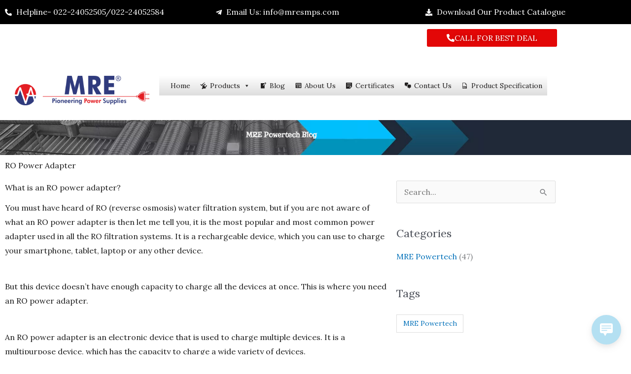

--- FILE ---
content_type: text/css
request_url: https://mresmps.com/wp-content/uploads/elementor/css/post-2325.css
body_size: 1325
content:
.elementor-2325 .elementor-element.elementor-element-3c0f165:not(.elementor-motion-effects-element-type-background), .elementor-2325 .elementor-element.elementor-element-3c0f165 > .elementor-motion-effects-container > .elementor-motion-effects-layer{background-color:#000000;}.elementor-2325 .elementor-element.elementor-element-3c0f165{transition:background 0.3s, border 0.3s, border-radius 0.3s, box-shadow 0.3s;}.elementor-2325 .elementor-element.elementor-element-3c0f165 > .elementor-background-overlay{transition:background 0.3s, border-radius 0.3s, opacity 0.3s;}.elementor-widget-icon-list .elementor-icon-list-item:not(:last-child):after{border-color:var( --e-global-color-text );}.elementor-widget-icon-list .elementor-icon-list-icon i{color:var( --e-global-color-primary );}.elementor-widget-icon-list .elementor-icon-list-icon svg{fill:var( --e-global-color-primary );}.elementor-widget-icon-list .elementor-icon-list-text{color:var( --e-global-color-secondary );}.elementor-2325 .elementor-element.elementor-element-9a828ad .elementor-icon-list-icon i{color:#FFFFFF;transition:color 0.3s;}.elementor-2325 .elementor-element.elementor-element-9a828ad .elementor-icon-list-icon svg{fill:#FFFFFF;transition:fill 0.3s;}.elementor-2325 .elementor-element.elementor-element-9a828ad{--e-icon-list-icon-size:14px;--icon-vertical-offset:0px;}.elementor-2325 .elementor-element.elementor-element-9a828ad .elementor-icon-list-text{color:#FFFFFF;transition:color 0.3s;}.elementor-2325 .elementor-element.elementor-element-c11ee7d{width:var( --container-widget-width, 88.252% );max-width:88.252%;--container-widget-width:88.252%;--container-widget-flex-grow:0;--e-icon-list-icon-size:14px;--icon-vertical-offset:0px;}.elementor-2325 .elementor-element.elementor-element-c11ee7d.elementor-element{--flex-grow:0;--flex-shrink:0;}.elementor-2325 .elementor-element.elementor-element-c11ee7d .elementor-icon-list-icon i{color:#FFFFFF;transition:color 0.3s;}.elementor-2325 .elementor-element.elementor-element-c11ee7d .elementor-icon-list-icon svg{fill:#FFFFFF;transition:fill 0.3s;}.elementor-2325 .elementor-element.elementor-element-c11ee7d .elementor-icon-list-text{color:#FFFFFF;transition:color 0.3s;}.elementor-2325 .elementor-element.elementor-element-d681594{width:var( --container-widget-width, 76.544% );max-width:76.544%;--container-widget-width:76.544%;--container-widget-flex-grow:0;--e-icon-list-icon-size:14px;--icon-vertical-offset:0px;}.elementor-2325 .elementor-element.elementor-element-d681594.elementor-element{--flex-grow:0;--flex-shrink:0;}.elementor-2325 .elementor-element.elementor-element-d681594 .elementor-icon-list-icon i{color:#FFFFFF;transition:color 0.3s;}.elementor-2325 .elementor-element.elementor-element-d681594 .elementor-icon-list-icon svg{fill:#FFFFFF;transition:fill 0.3s;}.elementor-2325 .elementor-element.elementor-element-d681594 .elementor-icon-list-text{color:#FFFFFF;transition:color 0.3s;}.elementor-widget-button .elementor-button{background-color:var( --e-global-color-accent );}.elementor-2325 .elementor-element.elementor-element-eee178d .elementor-button{background-color:#E30707;font-weight:500;text-shadow:0px 0px 10px rgba(0,0,0,0.3);}.elementor-2325 .elementor-element.elementor-element-eee178d .elementor-button-content-wrapper{flex-direction:row;}.elementor-2325 .elementor-element.elementor-element-eee178d .elementor-button .elementor-button-content-wrapper{gap:7px;}.elementor-2325 .elementor-element.elementor-element-4514e23{--display:flex;--flex-direction:row;--container-widget-width:calc( ( 1 - var( --container-widget-flex-grow ) ) * 100% );--container-widget-height:100%;--container-widget-flex-grow:1;--container-widget-align-self:stretch;--flex-wrap-mobile:wrap;--align-items:stretch;--gap:10px 10px;--row-gap:10px;--column-gap:10px;}.elementor-2325 .elementor-element.elementor-element-bc8b0b9{--display:flex;}.elementor-2325 .elementor-element.elementor-element-bc8b0b9.e-con{--flex-grow:0;--flex-shrink:0;}.elementor-widget-theme-site-logo .widget-image-caption{color:var( --e-global-color-text );}.elementor-2325 .elementor-element.elementor-element-439c8d7{text-align:start;}.elementor-2325 .elementor-element.elementor-element-fab1080{--display:flex;}.elementor-2325 .elementor-element.elementor-element-fab1080.e-con{--flex-grow:0;--flex-shrink:0;}.elementor-widget-nav-menu .elementor-nav-menu--main .elementor-item{color:var( --e-global-color-text );fill:var( --e-global-color-text );}.elementor-widget-nav-menu .elementor-nav-menu--main .elementor-item:hover,
					.elementor-widget-nav-menu .elementor-nav-menu--main .elementor-item.elementor-item-active,
					.elementor-widget-nav-menu .elementor-nav-menu--main .elementor-item.highlighted,
					.elementor-widget-nav-menu .elementor-nav-menu--main .elementor-item:focus{color:var( --e-global-color-accent );fill:var( --e-global-color-accent );}.elementor-widget-nav-menu .elementor-nav-menu--main:not(.e--pointer-framed) .elementor-item:before,
					.elementor-widget-nav-menu .elementor-nav-menu--main:not(.e--pointer-framed) .elementor-item:after{background-color:var( --e-global-color-accent );}.elementor-widget-nav-menu .e--pointer-framed .elementor-item:before,
					.elementor-widget-nav-menu .e--pointer-framed .elementor-item:after{border-color:var( --e-global-color-accent );}.elementor-widget-nav-menu{--e-nav-menu-divider-color:var( --e-global-color-text );}.elementor-2325 .elementor-element.elementor-element-0faecad.elementor-element{--flex-grow:0;--flex-shrink:0;}.elementor-2325 .elementor-element.elementor-element-0faecad .elementor-menu-toggle{margin:0 auto;}.elementor-theme-builder-content-area{height:400px;}.elementor-location-header:before, .elementor-location-footer:before{content:"";display:table;clear:both;}@media(min-width:768px){.elementor-2325 .elementor-element.elementor-element-bc8b0b9{--width:26.607%;}.elementor-2325 .elementor-element.elementor-element-fab1080{--width:73.393%;}}@media(max-width:767px){.elementor-2325 .elementor-element.elementor-element-9a828ad .elementor-icon-list-item > .elementor-icon-list-text, .elementor-2325 .elementor-element.elementor-element-9a828ad .elementor-icon-list-item > a{font-size:11px;}.elementor-2325 .elementor-element.elementor-element-4536c42 > .elementor-element-populated{margin:-15px 0px 0px 0px;--e-column-margin-right:0px;--e-column-margin-left:0px;}.elementor-2325 .elementor-element.elementor-element-c11ee7d{width:var( --container-widget-width, 314.797px );max-width:314.797px;--container-widget-width:314.797px;--container-widget-flex-grow:0;}.elementor-2325 .elementor-element.elementor-element-c11ee7d .elementor-icon-list-item > .elementor-icon-list-text, .elementor-2325 .elementor-element.elementor-element-c11ee7d .elementor-icon-list-item > a{font-size:11px;}.elementor-2325 .elementor-element.elementor-element-ecdafaf > .elementor-element-populated{margin:-15px 0px 0px 0px;--e-column-margin-right:0px;--e-column-margin-left:0px;}.elementor-2325 .elementor-element.elementor-element-d681594{width:var( --container-widget-width, 316.766px );max-width:316.766px;--container-widget-width:316.766px;--container-widget-flex-grow:0;}.elementor-2325 .elementor-element.elementor-element-d681594 .elementor-icon-list-item > .elementor-icon-list-text, .elementor-2325 .elementor-element.elementor-element-d681594 .elementor-icon-list-item > a{font-size:11px;}.elementor-2325 .elementor-element.elementor-element-eee178d .elementor-button{font-size:8px;}.elementor-2325 .elementor-element.elementor-element-4514e23{--flex-direction:row;--container-widget-width:initial;--container-widget-height:100%;--container-widget-flex-grow:1;--container-widget-align-self:stretch;--flex-wrap-mobile:wrap;--margin-top:-35px;--margin-bottom:0px;--margin-left:0px;--margin-right:0px;}.elementor-2325 .elementor-element.elementor-element-bc8b0b9{--width:218px;--margin-top:0px;--margin-bottom:0px;--margin-left:0px;--margin-right:0px;}.elementor-2325 .elementor-element.elementor-element-fab1080{--width:97px;--margin-top:0px;--margin-bottom:0px;--margin-left:22px;--margin-right:0px;}.elementor-2325 .elementor-element.elementor-element-0faecad{width:var( --container-widget-width, 92px );max-width:92px;--container-widget-width:92px;--container-widget-flex-grow:0;--nav-menu-icon-size:30px;}.elementor-2325 .elementor-element.elementor-element-0faecad .elementor-nav-menu .elementor-item{font-size:10px;}.elementor-2325 .elementor-element.elementor-element-0faecad .elementor-menu-toggle{border-width:1px;border-radius:6px;}}

--- FILE ---
content_type: text/css
request_url: https://mresmps.com/wp-content/uploads/elementor/css/post-2328.css
body_size: 2048
content:
.elementor-2328 .elementor-element.elementor-element-5585976:not(.elementor-motion-effects-element-type-background), .elementor-2328 .elementor-element.elementor-element-5585976 > .elementor-motion-effects-container > .elementor-motion-effects-layer{background-color:#000000;}.elementor-2328 .elementor-element.elementor-element-5585976{transition:background 0.3s, border 0.3s, border-radius 0.3s, box-shadow 0.3s;color:#FFFFFF;}.elementor-2328 .elementor-element.elementor-element-5585976 > .elementor-background-overlay{transition:background 0.3s, border-radius 0.3s, opacity 0.3s;}.elementor-2328 .elementor-element.elementor-element-5585976 .elementor-heading-title{color:#FFFFFF;}.elementor-2328 .elementor-element.elementor-element-5585976 a{color:#CDCDCD;}.elementor-2328 .elementor-element.elementor-element-5585976 a:hover{color:#FFFFFF;}.elementor-widget-text-editor{color:var( --e-global-color-text );}.elementor-widget-text-editor.elementor-drop-cap-view-stacked .elementor-drop-cap{background-color:var( --e-global-color-primary );}.elementor-widget-text-editor.elementor-drop-cap-view-framed .elementor-drop-cap, .elementor-widget-text-editor.elementor-drop-cap-view-default .elementor-drop-cap{color:var( --e-global-color-primary );border-color:var( --e-global-color-primary );}.elementor-2328 .elementor-element.elementor-element-f4c63e8 > .elementor-widget-container{padding:0px 0px 0px 0px;}.elementor-2328 .elementor-element.elementor-element-f4c63e8{text-align:center;font-family:"Roboto", Sans-serif;font-size:19px;font-weight:400;letter-spacing:0.7px;color:#0683C3;}.elementor-widget-icon-box.elementor-view-stacked .elementor-icon{background-color:var( --e-global-color-primary );}.elementor-widget-icon-box.elementor-view-framed .elementor-icon, .elementor-widget-icon-box.elementor-view-default .elementor-icon{fill:var( --e-global-color-primary );color:var( --e-global-color-primary );border-color:var( --e-global-color-primary );}.elementor-widget-icon-box .elementor-icon-box-title{color:var( --e-global-color-primary );}.elementor-widget-icon-box:has(:hover) .elementor-icon-box-title,
					 .elementor-widget-icon-box:has(:focus) .elementor-icon-box-title{color:var( --e-global-color-primary );}.elementor-widget-icon-box .elementor-icon-box-description{color:var( --e-global-color-text );}.elementor-2328 .elementor-element.elementor-element-c9c291f .elementor-icon-box-wrapper{gap:15px;}.elementor-2328 .elementor-element.elementor-element-c9c291f.elementor-view-stacked .elementor-icon{background-color:var( --e-global-color-accent );}.elementor-2328 .elementor-element.elementor-element-c9c291f.elementor-view-framed .elementor-icon, .elementor-2328 .elementor-element.elementor-element-c9c291f.elementor-view-default .elementor-icon{fill:var( --e-global-color-accent );color:var( --e-global-color-accent );border-color:var( --e-global-color-accent );}.elementor-2328 .elementor-element.elementor-element-c9c291f .elementor-icon{font-size:45px;padding:12px;}.elementor-2328 .elementor-element.elementor-element-c9c291f .elementor-icon-box-title{color:#FFFFFF;}.elementor-2328 .elementor-element.elementor-element-c9c291f .elementor-icon-box-description{color:#FFFFFF;}.elementor-2328 .elementor-element.elementor-element-de1b8d3 .elementor-icon-box-wrapper{gap:15px;}.elementor-2328 .elementor-element.elementor-element-de1b8d3.elementor-view-stacked .elementor-icon{background-color:#61CE70;}.elementor-2328 .elementor-element.elementor-element-de1b8d3.elementor-view-framed .elementor-icon, .elementor-2328 .elementor-element.elementor-element-de1b8d3.elementor-view-default .elementor-icon{fill:#61CE70;color:#61CE70;border-color:#61CE70;}.elementor-2328 .elementor-element.elementor-element-de1b8d3 .elementor-icon{font-size:45px;padding:12px;}.elementor-2328 .elementor-element.elementor-element-de1b8d3 .elementor-icon-box-title{color:#FFFFFF;}.elementor-2328 .elementor-element.elementor-element-de1b8d3 .elementor-icon-box-description{color:#FFFFFF;}.elementor-widget-icon.elementor-view-stacked .elementor-icon{background-color:var( --e-global-color-primary );}.elementor-widget-icon.elementor-view-framed .elementor-icon, .elementor-widget-icon.elementor-view-default .elementor-icon{color:var( --e-global-color-primary );border-color:var( --e-global-color-primary );}.elementor-widget-icon.elementor-view-framed .elementor-icon, .elementor-widget-icon.elementor-view-default .elementor-icon svg{fill:var( --e-global-color-primary );}.elementor-2328 .elementor-element.elementor-element-d1f496b{width:var( --container-widget-width, 113.825px );max-width:113.825px;--container-widget-width:113.825px;--container-widget-flex-grow:0;bottom:0px;}body:not(.rtl) .elementor-2328 .elementor-element.elementor-element-d1f496b{left:272px;}body.rtl .elementor-2328 .elementor-element.elementor-element-d1f496b{right:272px;}.elementor-2328 .elementor-element.elementor-element-d1f496b .elementor-icon-wrapper{text-align:center;}.elementor-2328 .elementor-element.elementor-element-d1f496b.elementor-view-stacked .elementor-icon{background-color:#4FA540;}.elementor-2328 .elementor-element.elementor-element-d1f496b.elementor-view-framed .elementor-icon, .elementor-2328 .elementor-element.elementor-element-d1f496b.elementor-view-default .elementor-icon{color:#4FA540;border-color:#4FA540;}.elementor-2328 .elementor-element.elementor-element-d1f496b.elementor-view-framed .elementor-icon, .elementor-2328 .elementor-element.elementor-element-d1f496b.elementor-view-default .elementor-icon svg{fill:#4FA540;}.elementor-2328 .elementor-element.elementor-element-d1f496b .elementor-icon{font-size:25px;}.elementor-2328 .elementor-element.elementor-element-d1f496b .elementor-icon svg{height:25px;}.elementor-2328 .elementor-element.elementor-element-823a2f0{width:var( --container-widget-width, 81.825px );max-width:81.825px;--container-widget-width:81.825px;--container-widget-flex-grow:0;bottom:0px;}body:not(.rtl) .elementor-2328 .elementor-element.elementor-element-823a2f0{left:21px;}body.rtl .elementor-2328 .elementor-element.elementor-element-823a2f0{right:21px;}.elementor-2328 .elementor-element.elementor-element-823a2f0 .elementor-icon-wrapper{text-align:center;}.elementor-2328 .elementor-element.elementor-element-823a2f0.elementor-view-stacked .elementor-icon{background-color:#359240;}.elementor-2328 .elementor-element.elementor-element-823a2f0.elementor-view-framed .elementor-icon, .elementor-2328 .elementor-element.elementor-element-823a2f0.elementor-view-default .elementor-icon{color:#359240;border-color:#359240;}.elementor-2328 .elementor-element.elementor-element-823a2f0.elementor-view-framed .elementor-icon, .elementor-2328 .elementor-element.elementor-element-823a2f0.elementor-view-default .elementor-icon svg{fill:#359240;}.elementor-2328 .elementor-element.elementor-element-823a2f0 .elementor-icon{font-size:25px;}.elementor-2328 .elementor-element.elementor-element-823a2f0 .elementor-icon svg{height:25px;}.elementor-2328 .elementor-element.elementor-element-823a2f0 .elementor-icon i, .elementor-2328 .elementor-element.elementor-element-823a2f0 .elementor-icon svg{transform:rotate(2deg);}.elementor-2328 .elementor-element.elementor-element-20ae646{width:var( --container-widget-width, 116.825px );max-width:116.825px;--container-widget-width:116.825px;--container-widget-flex-grow:0;bottom:0px;}body:not(.rtl) .elementor-2328 .elementor-element.elementor-element-20ae646{left:135px;}body.rtl .elementor-2328 .elementor-element.elementor-element-20ae646{right:135px;}.elementor-2328 .elementor-element.elementor-element-20ae646 .elementor-icon-wrapper{text-align:center;}.elementor-2328 .elementor-element.elementor-element-20ae646.elementor-view-stacked .elementor-icon{background-color:#57A44F;}.elementor-2328 .elementor-element.elementor-element-20ae646.elementor-view-framed .elementor-icon, .elementor-2328 .elementor-element.elementor-element-20ae646.elementor-view-default .elementor-icon{color:#57A44F;border-color:#57A44F;}.elementor-2328 .elementor-element.elementor-element-20ae646.elementor-view-framed .elementor-icon, .elementor-2328 .elementor-element.elementor-element-20ae646.elementor-view-default .elementor-icon svg{fill:#57A44F;}.elementor-2328 .elementor-element.elementor-element-20ae646 .elementor-icon{font-size:25px;}.elementor-2328 .elementor-element.elementor-element-20ae646 .elementor-icon svg{height:25px;}.elementor-2328 .elementor-element.elementor-element-a688205 .elementor-icon-box-wrapper{gap:15px;}.elementor-2328 .elementor-element.elementor-element-a688205.elementor-view-stacked .elementor-icon{background-color:#61CE70;}.elementor-2328 .elementor-element.elementor-element-a688205.elementor-view-framed .elementor-icon, .elementor-2328 .elementor-element.elementor-element-a688205.elementor-view-default .elementor-icon{fill:#61CE70;color:#61CE70;border-color:#61CE70;}.elementor-2328 .elementor-element.elementor-element-a688205 .elementor-icon{font-size:45px;padding:12px;}.elementor-2328 .elementor-element.elementor-element-a688205 .elementor-icon-box-title{color:#FFFFFF;}.elementor-2328 .elementor-element.elementor-element-a688205 .elementor-icon-box-description{color:#FFFFFF;}.elementor-2328 .elementor-element.elementor-element-92b0ce4 .elementor-icon-box-wrapper{gap:15px;}.elementor-2328 .elementor-element.elementor-element-92b0ce4.elementor-view-stacked .elementor-icon{background-color:var( --e-global-color-accent );}.elementor-2328 .elementor-element.elementor-element-92b0ce4.elementor-view-framed .elementor-icon, .elementor-2328 .elementor-element.elementor-element-92b0ce4.elementor-view-default .elementor-icon{fill:var( --e-global-color-accent );color:var( --e-global-color-accent );border-color:var( --e-global-color-accent );}.elementor-2328 .elementor-element.elementor-element-92b0ce4 .elementor-icon{font-size:45px;}.elementor-2328 .elementor-element.elementor-element-92b0ce4 .elementor-icon-box-title{color:#FFFFFF;}.elementor-2328 .elementor-element.elementor-element-92b0ce4 .elementor-icon-box-description{color:#FFFFFF;}.elementor-2328 .elementor-element.elementor-element-5a22185 .elementor-icon-box-wrapper{gap:15px;}.elementor-2328 .elementor-element.elementor-element-5a22185.elementor-view-stacked .elementor-icon{background-color:var( --e-global-color-accent );}.elementor-2328 .elementor-element.elementor-element-5a22185.elementor-view-framed .elementor-icon, .elementor-2328 .elementor-element.elementor-element-5a22185.elementor-view-default .elementor-icon{fill:var( --e-global-color-accent );color:var( --e-global-color-accent );border-color:var( --e-global-color-accent );}.elementor-2328 .elementor-element.elementor-element-5a22185 .elementor-icon{font-size:45px;}.elementor-2328 .elementor-element.elementor-element-5a22185 .elementor-icon-box-title{color:#FFFFFF;}.elementor-2328 .elementor-element.elementor-element-5a22185 .elementor-icon-box-description{color:#FFFFFF;}.elementor-2328 .elementor-element.elementor-element-0487752{width:var( --container-widget-width, 113.825px );max-width:113.825px;--container-widget-width:113.825px;--container-widget-flex-grow:0;bottom:0px;}body:not(.rtl) .elementor-2328 .elementor-element.elementor-element-0487752{left:272px;}body.rtl .elementor-2328 .elementor-element.elementor-element-0487752{right:272px;}.elementor-2328 .elementor-element.elementor-element-0487752 .elementor-icon-wrapper{text-align:center;}.elementor-2328 .elementor-element.elementor-element-0487752.elementor-view-stacked .elementor-icon{background-color:#4FA540;}.elementor-2328 .elementor-element.elementor-element-0487752.elementor-view-framed .elementor-icon, .elementor-2328 .elementor-element.elementor-element-0487752.elementor-view-default .elementor-icon{color:#4FA540;border-color:#4FA540;}.elementor-2328 .elementor-element.elementor-element-0487752.elementor-view-framed .elementor-icon, .elementor-2328 .elementor-element.elementor-element-0487752.elementor-view-default .elementor-icon svg{fill:#4FA540;}.elementor-2328 .elementor-element.elementor-element-0487752 .elementor-icon{font-size:25px;}.elementor-2328 .elementor-element.elementor-element-0487752 .elementor-icon svg{height:25px;}.elementor-2328 .elementor-element.elementor-element-c7d7f13{width:var( --container-widget-width, 81.825px );max-width:81.825px;--container-widget-width:81.825px;--container-widget-flex-grow:0;bottom:0px;}body:not(.rtl) .elementor-2328 .elementor-element.elementor-element-c7d7f13{left:21px;}body.rtl .elementor-2328 .elementor-element.elementor-element-c7d7f13{right:21px;}.elementor-2328 .elementor-element.elementor-element-c7d7f13 .elementor-icon-wrapper{text-align:center;}.elementor-2328 .elementor-element.elementor-element-c7d7f13.elementor-view-stacked .elementor-icon{background-color:#359240;}.elementor-2328 .elementor-element.elementor-element-c7d7f13.elementor-view-framed .elementor-icon, .elementor-2328 .elementor-element.elementor-element-c7d7f13.elementor-view-default .elementor-icon{color:#359240;border-color:#359240;}.elementor-2328 .elementor-element.elementor-element-c7d7f13.elementor-view-framed .elementor-icon, .elementor-2328 .elementor-element.elementor-element-c7d7f13.elementor-view-default .elementor-icon svg{fill:#359240;}.elementor-2328 .elementor-element.elementor-element-c7d7f13 .elementor-icon{font-size:25px;}.elementor-2328 .elementor-element.elementor-element-c7d7f13 .elementor-icon svg{height:25px;}.elementor-2328 .elementor-element.elementor-element-c7d7f13 .elementor-icon i, .elementor-2328 .elementor-element.elementor-element-c7d7f13 .elementor-icon svg{transform:rotate(2deg);}.elementor-2328 .elementor-element.elementor-element-e350664{width:var( --container-widget-width, 116.825px );max-width:116.825px;--container-widget-width:116.825px;--container-widget-flex-grow:0;bottom:0px;}body:not(.rtl) .elementor-2328 .elementor-element.elementor-element-e350664{left:135px;}body.rtl .elementor-2328 .elementor-element.elementor-element-e350664{right:135px;}.elementor-2328 .elementor-element.elementor-element-e350664 .elementor-icon-wrapper{text-align:center;}.elementor-2328 .elementor-element.elementor-element-e350664.elementor-view-stacked .elementor-icon{background-color:#57A44F;}.elementor-2328 .elementor-element.elementor-element-e350664.elementor-view-framed .elementor-icon, .elementor-2328 .elementor-element.elementor-element-e350664.elementor-view-default .elementor-icon{color:#57A44F;border-color:#57A44F;}.elementor-2328 .elementor-element.elementor-element-e350664.elementor-view-framed .elementor-icon, .elementor-2328 .elementor-element.elementor-element-e350664.elementor-view-default .elementor-icon svg{fill:#57A44F;}.elementor-2328 .elementor-element.elementor-element-e350664 .elementor-icon{font-size:25px;}.elementor-2328 .elementor-element.elementor-element-e350664 .elementor-icon svg{height:25px;}.elementor-2328 .elementor-element.elementor-element-6af88c3 .elementor-icon-box-wrapper{gap:15px;}.elementor-2328 .elementor-element.elementor-element-6af88c3.elementor-view-stacked .elementor-icon{background-color:#61CE70;}.elementor-2328 .elementor-element.elementor-element-6af88c3.elementor-view-framed .elementor-icon, .elementor-2328 .elementor-element.elementor-element-6af88c3.elementor-view-default .elementor-icon{fill:#61CE70;color:#61CE70;border-color:#61CE70;}.elementor-2328 .elementor-element.elementor-element-6af88c3 .elementor-icon{font-size:45px;}.elementor-2328 .elementor-element.elementor-element-6af88c3 .elementor-icon-box-title{color:#FFFFFF;}.elementor-2328 .elementor-element.elementor-element-6af88c3 .elementor-icon-box-description{color:#FFFFFF;}.elementor-theme-builder-content-area{height:400px;}.elementor-location-header:before, .elementor-location-footer:before{content:"";display:table;clear:both;}@media(max-width:1024px){.elementor-2328 .elementor-element.elementor-element-d1f496b{width:var( --container-widget-width, 62.825px );max-width:62.825px;--container-widget-width:62.825px;--container-widget-flex-grow:0;bottom:0px;}body:not(.rtl) .elementor-2328 .elementor-element.elementor-element-d1f496b{left:159px;}body.rtl .elementor-2328 .elementor-element.elementor-element-d1f496b{right:159px;}.elementor-2328 .elementor-element.elementor-element-d1f496b .elementor-icon{font-size:12px;}.elementor-2328 .elementor-element.elementor-element-d1f496b .elementor-icon svg{height:12px;}.elementor-2328 .elementor-element.elementor-element-823a2f0{width:var( --container-widget-width, 52.825px );max-width:52.825px;--container-widget-width:52.825px;--container-widget-flex-grow:0;bottom:0px;}body:not(.rtl) .elementor-2328 .elementor-element.elementor-element-823a2f0{left:0px;}body.rtl .elementor-2328 .elementor-element.elementor-element-823a2f0{right:0px;}.elementor-2328 .elementor-element.elementor-element-823a2f0 .elementor-icon{font-size:12px;}.elementor-2328 .elementor-element.elementor-element-823a2f0 .elementor-icon svg{height:12px;}.elementor-2328 .elementor-element.elementor-element-20ae646{width:var( --container-widget-width, 63.825px );max-width:63.825px;--container-widget-width:63.825px;--container-widget-flex-grow:0;bottom:0px;}body:not(.rtl) .elementor-2328 .elementor-element.elementor-element-20ae646{left:76px;}body.rtl .elementor-2328 .elementor-element.elementor-element-20ae646{right:76px;}.elementor-2328 .elementor-element.elementor-element-20ae646 .elementor-icon{font-size:13px;}.elementor-2328 .elementor-element.elementor-element-20ae646 .elementor-icon svg{height:13px;}.elementor-2328 .elementor-element.elementor-element-0487752{width:var( --container-widget-width, 62.825px );max-width:62.825px;--container-widget-width:62.825px;--container-widget-flex-grow:0;bottom:0px;}body:not(.rtl) .elementor-2328 .elementor-element.elementor-element-0487752{left:159px;}body.rtl .elementor-2328 .elementor-element.elementor-element-0487752{right:159px;}.elementor-2328 .elementor-element.elementor-element-0487752 .elementor-icon{font-size:12px;}.elementor-2328 .elementor-element.elementor-element-0487752 .elementor-icon svg{height:12px;}.elementor-2328 .elementor-element.elementor-element-c7d7f13{width:var( --container-widget-width, 52.825px );max-width:52.825px;--container-widget-width:52.825px;--container-widget-flex-grow:0;bottom:0px;}body:not(.rtl) .elementor-2328 .elementor-element.elementor-element-c7d7f13{left:0px;}body.rtl .elementor-2328 .elementor-element.elementor-element-c7d7f13{right:0px;}.elementor-2328 .elementor-element.elementor-element-c7d7f13 .elementor-icon{font-size:12px;}.elementor-2328 .elementor-element.elementor-element-c7d7f13 .elementor-icon svg{height:12px;}.elementor-2328 .elementor-element.elementor-element-e350664{width:var( --container-widget-width, 63.825px );max-width:63.825px;--container-widget-width:63.825px;--container-widget-flex-grow:0;bottom:0px;}body:not(.rtl) .elementor-2328 .elementor-element.elementor-element-e350664{left:76px;}body.rtl .elementor-2328 .elementor-element.elementor-element-e350664{right:76px;}.elementor-2328 .elementor-element.elementor-element-e350664 .elementor-icon{font-size:13px;}.elementor-2328 .elementor-element.elementor-element-e350664 .elementor-icon svg{height:13px;}}@media(min-width:768px){.elementor-2328 .elementor-element.elementor-element-8386f9e{width:31.509%;}.elementor-2328 .elementor-element.elementor-element-db697e3{width:36.415%;}.elementor-2328 .elementor-element.elementor-element-a543561{width:31.674%;}.elementor-2328 .elementor-element.elementor-element-e3d7a19{width:31.509%;}.elementor-2328 .elementor-element.elementor-element-cdfdcb0{width:36.415%;}.elementor-2328 .elementor-element.elementor-element-965bbb6{width:31.674%;}}@media(max-width:767px){.elementor-2328 .elementor-element.elementor-element-c9c291f .elementor-icon{font-size:30px;}.elementor-2328 .elementor-element.elementor-element-de1b8d3 .elementor-icon-box-wrapper{gap:2px;}.elementor-2328 .elementor-element.elementor-element-de1b8d3 .elementor-icon-box-title{margin-block-end:0px;}.elementor-2328 .elementor-element.elementor-element-de1b8d3 .elementor-icon{font-size:30px;}.elementor-2328 .elementor-element.elementor-element-d1f496b{width:var( --container-widget-width, 82.825px );max-width:82.825px;--container-widget-width:82.825px;--container-widget-flex-grow:0;bottom:0px;}body:not(.rtl) .elementor-2328 .elementor-element.elementor-element-d1f496b{left:219px;}body.rtl .elementor-2328 .elementor-element.elementor-element-d1f496b{right:219px;}.elementor-2328 .elementor-element.elementor-element-d1f496b .elementor-icon{font-size:12px;}.elementor-2328 .elementor-element.elementor-element-d1f496b .elementor-icon svg{height:12px;}.elementor-2328 .elementor-element.elementor-element-823a2f0{width:var( --container-widget-width, 75.825px );max-width:75.825px;--container-widget-width:75.825px;--container-widget-flex-grow:0;bottom:0px;}body:not(.rtl) .elementor-2328 .elementor-element.elementor-element-823a2f0{left:4px;}body.rtl .elementor-2328 .elementor-element.elementor-element-823a2f0{right:4px;}.elementor-2328 .elementor-element.elementor-element-823a2f0 .elementor-icon{font-size:12px;}.elementor-2328 .elementor-element.elementor-element-823a2f0 .elementor-icon svg{height:12px;}.elementor-2328 .elementor-element.elementor-element-20ae646{width:var( --container-widget-width, 68.825px );max-width:68.825px;--container-widget-width:68.825px;--container-widget-flex-grow:0;bottom:-0.012px;}body:not(.rtl) .elementor-2328 .elementor-element.elementor-element-20ae646{left:119px;}body.rtl .elementor-2328 .elementor-element.elementor-element-20ae646{right:119px;}.elementor-2328 .elementor-element.elementor-element-20ae646 .elementor-icon{font-size:13px;}.elementor-2328 .elementor-element.elementor-element-20ae646 .elementor-icon svg{height:13px;}.elementor-2328 .elementor-element.elementor-element-a688205 .elementor-icon{font-size:30px;}.elementor-2328 .elementor-element.elementor-element-92b0ce4 .elementor-icon-box-wrapper{align-items:center;}.elementor-2328 .elementor-element.elementor-element-92b0ce4 .elementor-icon{font-size:35px;}.elementor-2328 .elementor-element.elementor-element-92b0ce4 .elementor-icon-box-title, .elementor-2328 .elementor-element.elementor-element-92b0ce4 .elementor-icon-box-title a{font-size:12px;}.elementor-2328 .elementor-element.elementor-element-92b0ce4 .elementor-icon-box-description{font-size:12px;}.elementor-2328 .elementor-element.elementor-element-5a22185 > .elementor-widget-container{padding:0px 0px 10px 0px;}.elementor-2328 .elementor-element.elementor-element-5a22185 .elementor-icon-box-wrapper{align-items:center;}.elementor-2328 .elementor-element.elementor-element-5a22185 .elementor-icon{font-size:35px;}.elementor-2328 .elementor-element.elementor-element-5a22185 .elementor-icon-box-title, .elementor-2328 .elementor-element.elementor-element-5a22185 .elementor-icon-box-title a{font-size:14px;}.elementor-2328 .elementor-element.elementor-element-5a22185 .elementor-icon-box-description{font-size:12px;}.elementor-2328 .elementor-element.elementor-element-0487752{width:var( --container-widget-width, 82.825px );max-width:82.825px;--container-widget-width:82.825px;--container-widget-flex-grow:0;bottom:0px;}body:not(.rtl) .elementor-2328 .elementor-element.elementor-element-0487752{left:219px;}body.rtl .elementor-2328 .elementor-element.elementor-element-0487752{right:219px;}.elementor-2328 .elementor-element.elementor-element-0487752 .elementor-icon{font-size:12px;}.elementor-2328 .elementor-element.elementor-element-0487752 .elementor-icon svg{height:12px;}.elementor-2328 .elementor-element.elementor-element-c7d7f13{width:var( --container-widget-width, 75.825px );max-width:75.825px;--container-widget-width:75.825px;--container-widget-flex-grow:0;bottom:0px;}body:not(.rtl) .elementor-2328 .elementor-element.elementor-element-c7d7f13{left:4px;}body.rtl .elementor-2328 .elementor-element.elementor-element-c7d7f13{right:4px;}.elementor-2328 .elementor-element.elementor-element-c7d7f13 .elementor-icon{font-size:12px;}.elementor-2328 .elementor-element.elementor-element-c7d7f13 .elementor-icon svg{height:12px;}.elementor-2328 .elementor-element.elementor-element-e350664{width:var( --container-widget-width, 68.825px );max-width:68.825px;--container-widget-width:68.825px;--container-widget-flex-grow:0;bottom:-0.012px;}body:not(.rtl) .elementor-2328 .elementor-element.elementor-element-e350664{left:119px;}body.rtl .elementor-2328 .elementor-element.elementor-element-e350664{right:119px;}.elementor-2328 .elementor-element.elementor-element-e350664 .elementor-icon{font-size:13px;}.elementor-2328 .elementor-element.elementor-element-e350664 .elementor-icon svg{height:13px;}.elementor-2328 .elementor-element.elementor-element-965bbb6 > .elementor-element-populated{padding:0px 0px 10px 0px;}.elementor-2328 .elementor-element.elementor-element-6af88c3 > .elementor-widget-container{padding:0px 0px 0px 0px;}.elementor-2328 .elementor-element.elementor-element-6af88c3 .elementor-icon-box-wrapper{align-items:center;gap:30px;}.elementor-2328 .elementor-element.elementor-element-6af88c3 .elementor-icon-box-title{margin-block-end:0px;}.elementor-2328 .elementor-element.elementor-element-6af88c3 .elementor-icon{font-size:30px;}.elementor-2328 .elementor-element.elementor-element-6af88c3 .elementor-icon-box-title, .elementor-2328 .elementor-element.elementor-element-6af88c3 .elementor-icon-box-title a{font-size:14px;}.elementor-2328 .elementor-element.elementor-element-6af88c3 .elementor-icon-box-description{font-size:12px;}}

--- FILE ---
content_type: text/css
request_url: https://mresmps.com/wp-content/uploads/elementor/css/post-2784.css
body_size: 523
content:
.elementor-2784 .elementor-element.elementor-element-d923886:not(.elementor-motion-effects-element-type-background), .elementor-2784 .elementor-element.elementor-element-d923886 > .elementor-motion-effects-container > .elementor-motion-effects-layer{background-image:url("https://mresmps.com/wp-content/uploads/2020/09/About_Us.jpg");background-position:center center;background-repeat:no-repeat;background-size:cover;}.elementor-2784 .elementor-element.elementor-element-d923886{transition:background 0.3s, border 0.3s, border-radius 0.3s, box-shadow 0.3s;}.elementor-2784 .elementor-element.elementor-element-d923886 > .elementor-background-overlay{transition:background 0.3s, border-radius 0.3s, opacity 0.3s;}.elementor-widget-heading .elementor-heading-title{color:var( --e-global-color-primary );}.elementor-2784 .elementor-element.elementor-element-341d206{text-align:center;}.elementor-2784 .elementor-element.elementor-element-341d206 .elementor-heading-title{font-family:"Risque", Sans-serif;font-weight:600;color:#F2F2F2;}.elementor-widget-theme-post-title .elementor-heading-title{color:var( --e-global-color-primary );}.elementor-2784 .elementor-element.elementor-element-56932ef .elementor-heading-title{color:var( --e-global-color-text );}.elementor-widget-theme-post-content{color:var( --e-global-color-text );}.elementor-widget-post-navigation span.post-navigation__prev--label{color:var( --e-global-color-text );}.elementor-widget-post-navigation span.post-navigation__next--label{color:var( --e-global-color-text );}.elementor-widget-post-navigation span.post-navigation__prev--title, .elementor-widget-post-navigation span.post-navigation__next--title{color:var( --e-global-color-secondary );}@media(min-width:768px){.elementor-2784 .elementor-element.elementor-element-fc160f1{width:69.649%;}.elementor-2784 .elementor-element.elementor-element-d32ca34{width:30.047%;}}